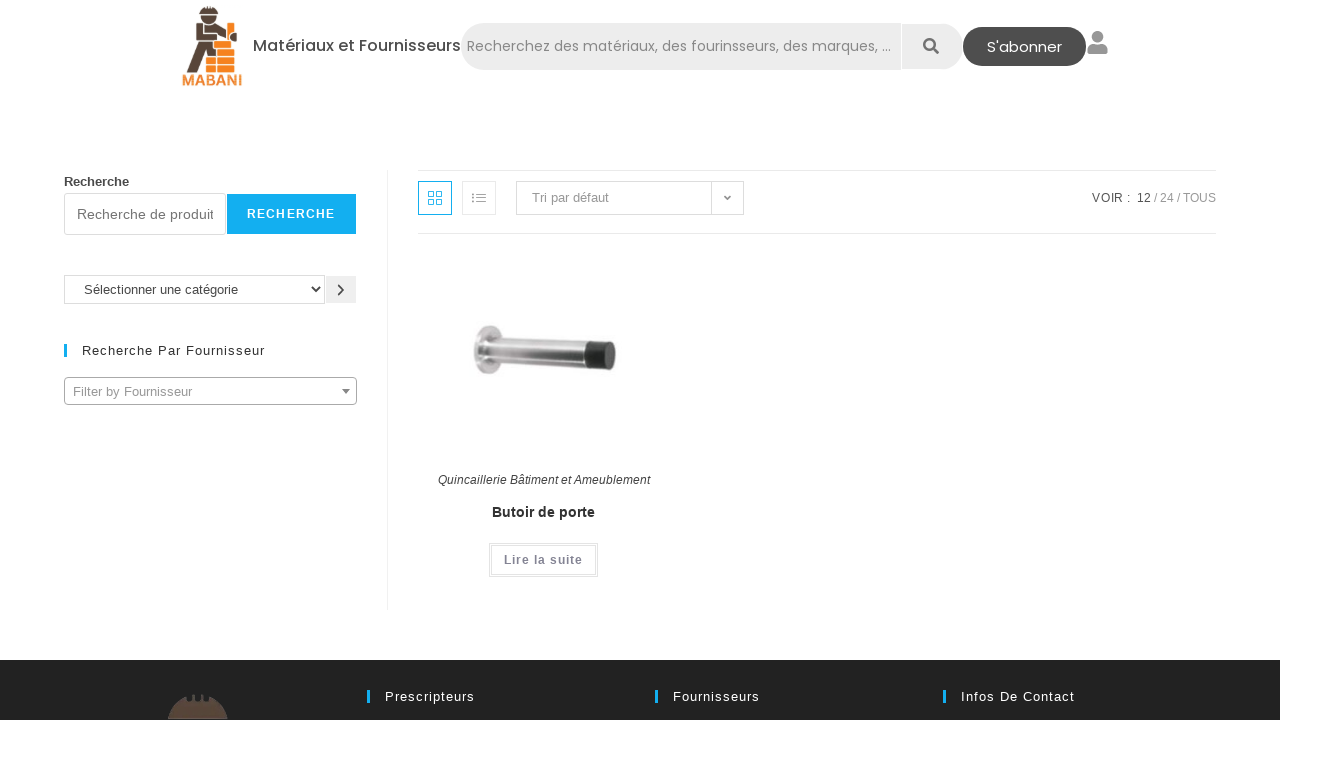

--- FILE ---
content_type: text/css
request_url: https://mabani.ma/wp-content/uploads/elementor/css/post-129886.css?ver=1766533368
body_size: 2201
content:
.elementor-129886 .elementor-element.elementor-element-438cacc1{--display:flex;--position:fixed;--flex-direction:row;--container-widget-width:calc( ( 1 - var( --container-widget-flex-grow ) ) * 100% );--container-widget-height:100%;--container-widget-flex-grow:1;--container-widget-align-self:stretch;--flex-wrap-mobile:wrap;--justify-content:center;--align-items:center;--gap:0px 28px;--row-gap:0px;--column-gap:28px;border-style:none;--border-style:none;--margin-top:0px;--margin-bottom:0px;--margin-left:0px;--margin-right:0px;--padding-top:5px;--padding-bottom:05px;--padding-left:0px;--padding-right:0px;top:0px;--z-index:99933;}.elementor-129886 .elementor-element.elementor-element-438cacc1:not(.elementor-motion-effects-element-type-background), .elementor-129886 .elementor-element.elementor-element-438cacc1 > .elementor-motion-effects-container > .elementor-motion-effects-layer{background-color:#FFFFFF;}body:not(.rtl) .elementor-129886 .elementor-element.elementor-element-438cacc1{left:0px;}body.rtl .elementor-129886 .elementor-element.elementor-element-438cacc1{right:0px;}.elementor-widget-image .widget-image-caption{color:var( --e-global-color-text );font-family:var( --e-global-typography-text-font-family ), Sans-serif;font-weight:var( --e-global-typography-text-font-weight );}.elementor-129886 .elementor-element.elementor-element-2a9085ba{width:var( --container-widget-width, 7.16% );max-width:7.16%;--container-widget-width:7.16%;--container-widget-flex-grow:0;}.elementor-129886 .elementor-element.elementor-element-2a9085ba.elementor-element{--flex-grow:0;--flex-shrink:0;}.elementor-129886 .elementor-element.elementor-element-2a9085ba img{width:100%;}.elementor-widget-navigation-menu .menu-item a.hfe-menu-item.elementor-button{background-color:var( --e-global-color-accent );font-family:var( --e-global-typography-accent-font-family ), Sans-serif;font-weight:var( --e-global-typography-accent-font-weight );}.elementor-widget-navigation-menu .menu-item a.hfe-menu-item.elementor-button:hover{background-color:var( --e-global-color-accent );}.elementor-widget-navigation-menu a.hfe-menu-item, .elementor-widget-navigation-menu a.hfe-sub-menu-item{font-family:var( --e-global-typography-primary-font-family ), Sans-serif;font-weight:var( --e-global-typography-primary-font-weight );}.elementor-widget-navigation-menu .menu-item a.hfe-menu-item, .elementor-widget-navigation-menu .sub-menu a.hfe-sub-menu-item{color:var( --e-global-color-text );}.elementor-widget-navigation-menu .menu-item a.hfe-menu-item:hover,
								.elementor-widget-navigation-menu .sub-menu a.hfe-sub-menu-item:hover,
								.elementor-widget-navigation-menu .menu-item.current-menu-item a.hfe-menu-item,
								.elementor-widget-navigation-menu .menu-item a.hfe-menu-item.highlighted,
								.elementor-widget-navigation-menu .menu-item a.hfe-menu-item:focus{color:var( --e-global-color-accent );}.elementor-widget-navigation-menu .hfe-nav-menu-layout:not(.hfe-pointer__framed) .menu-item.parent a.hfe-menu-item:before,
								.elementor-widget-navigation-menu .hfe-nav-menu-layout:not(.hfe-pointer__framed) .menu-item.parent a.hfe-menu-item:after{background-color:var( --e-global-color-accent );}.elementor-widget-navigation-menu .hfe-nav-menu-layout:not(.hfe-pointer__framed) .menu-item.parent .sub-menu .hfe-has-submenu-container a:after{background-color:var( --e-global-color-accent );}.elementor-widget-navigation-menu .hfe-pointer__framed .menu-item.parent a.hfe-menu-item:before,
								.elementor-widget-navigation-menu .hfe-pointer__framed .menu-item.parent a.hfe-menu-item:after{border-color:var( --e-global-color-accent );}
							.elementor-widget-navigation-menu .sub-menu li a.hfe-sub-menu-item,
							.elementor-widget-navigation-menu nav.hfe-dropdown li a.hfe-sub-menu-item,
							.elementor-widget-navigation-menu nav.hfe-dropdown li a.hfe-menu-item,
							.elementor-widget-navigation-menu nav.hfe-dropdown-expandible li a.hfe-menu-item,
							.elementor-widget-navigation-menu nav.hfe-dropdown-expandible li a.hfe-sub-menu-item{font-family:var( --e-global-typography-accent-font-family ), Sans-serif;font-weight:var( --e-global-typography-accent-font-weight );}.elementor-129886 .elementor-element.elementor-element-14a74471 .menu-item a.hfe-menu-item{padding-left:0px;padding-right:0px;}.elementor-129886 .elementor-element.elementor-element-14a74471 .menu-item a.hfe-sub-menu-item{padding-left:calc( 0px + 20px );padding-right:0px;}.elementor-129886 .elementor-element.elementor-element-14a74471 .hfe-nav-menu__layout-vertical .menu-item ul ul a.hfe-sub-menu-item{padding-left:calc( 0px + 40px );padding-right:0px;}.elementor-129886 .elementor-element.elementor-element-14a74471 .hfe-nav-menu__layout-vertical .menu-item ul ul ul a.hfe-sub-menu-item{padding-left:calc( 0px + 60px );padding-right:0px;}.elementor-129886 .elementor-element.elementor-element-14a74471 .hfe-nav-menu__layout-vertical .menu-item ul ul ul ul a.hfe-sub-menu-item{padding-left:calc( 0px + 80px );padding-right:0px;}.elementor-129886 .elementor-element.elementor-element-14a74471 .menu-item a.hfe-menu-item, .elementor-129886 .elementor-element.elementor-element-14a74471 .menu-item a.hfe-sub-menu-item{padding-top:0px;padding-bottom:0px;}.elementor-129886 .elementor-element.elementor-element-14a74471 ul.sub-menu{width:220px;}.elementor-129886 .elementor-element.elementor-element-14a74471 .sub-menu a.hfe-sub-menu-item,
						 .elementor-129886 .elementor-element.elementor-element-14a74471 nav.hfe-dropdown li a.hfe-menu-item,
						 .elementor-129886 .elementor-element.elementor-element-14a74471 nav.hfe-dropdown li a.hfe-sub-menu-item,
						 .elementor-129886 .elementor-element.elementor-element-14a74471 nav.hfe-dropdown-expandible li a.hfe-menu-item,
						 .elementor-129886 .elementor-element.elementor-element-14a74471 nav.hfe-dropdown-expandible li a.hfe-sub-menu-item{padding-top:15px;padding-bottom:15px;}.elementor-129886 .elementor-element.elementor-element-14a74471{width:auto;max-width:auto;}.elementor-129886 .elementor-element.elementor-element-14a74471.elementor-element{--flex-grow:0;--flex-shrink:0;}.elementor-129886 .elementor-element.elementor-element-14a74471 > .elementor-widget-container{border-style:none;}.elementor-129886 .elementor-element.elementor-element-14a74471:hover .elementor-widget-container{border-style:none;}.elementor-129886 .elementor-element.elementor-element-14a74471 .hfe-nav-menu__toggle{margin:0 auto;}.elementor-129886 .elementor-element.elementor-element-14a74471 a.hfe-menu-item, .elementor-129886 .elementor-element.elementor-element-14a74471 a.hfe-sub-menu-item{font-family:"Poppins", Sans-serif;font-weight:500;}.elementor-129886 .elementor-element.elementor-element-14a74471 .menu-item a.hfe-menu-item, .elementor-129886 .elementor-element.elementor-element-14a74471 .sub-menu a.hfe-sub-menu-item{color:#4E4E4E;}.elementor-129886 .elementor-element.elementor-element-14a74471 .menu-item a.hfe-menu-item:hover,
								.elementor-129886 .elementor-element.elementor-element-14a74471 .sub-menu a.hfe-sub-menu-item:hover,
								.elementor-129886 .elementor-element.elementor-element-14a74471 .menu-item.current-menu-item a.hfe-menu-item,
								.elementor-129886 .elementor-element.elementor-element-14a74471 .menu-item a.hfe-menu-item.highlighted,
								.elementor-129886 .elementor-element.elementor-element-14a74471 .menu-item a.hfe-menu-item:focus{color:#636363;}.elementor-129886 .elementor-element.elementor-element-14a74471 .menu-item.current-menu-item a.hfe-menu-item,
								.elementor-129886 .elementor-element.elementor-element-14a74471 .menu-item.current-menu-ancestor a.hfe-menu-item{color:#636363;}.elementor-129886 .elementor-element.elementor-element-14a74471 .sub-menu,
								.elementor-129886 .elementor-element.elementor-element-14a74471 nav.hfe-dropdown,
								.elementor-129886 .elementor-element.elementor-element-14a74471 nav.hfe-dropdown-expandible,
								.elementor-129886 .elementor-element.elementor-element-14a74471 nav.hfe-dropdown .menu-item a.hfe-menu-item,
								.elementor-129886 .elementor-element.elementor-element-14a74471 nav.hfe-dropdown .menu-item a.hfe-sub-menu-item{background-color:#fff;}.elementor-129886 .elementor-element.elementor-element-14a74471 nav.hfe-nav-menu__layout-horizontal .sub-menu,
							.elementor-129886 .elementor-element.elementor-element-14a74471 nav:not(.hfe-nav-menu__layout-horizontal) .sub-menu.sub-menu-open,
							.elementor-129886 .elementor-element.elementor-element-14a74471 nav.hfe-dropdown .hfe-nav-menu,
						 	.elementor-129886 .elementor-element.elementor-element-14a74471 nav.hfe-dropdown-expandible .hfe-nav-menu{border-style:none;}.elementor-129886 .elementor-element.elementor-element-14a74471 .sub-menu li.menu-item:not(:last-child),
						.elementor-129886 .elementor-element.elementor-element-14a74471 nav.hfe-dropdown li.menu-item:not(:last-child),
						.elementor-129886 .elementor-element.elementor-element-14a74471 nav.hfe-dropdown-expandible li.menu-item:not(:last-child){border-bottom-style:solid;border-bottom-color:#c4c4c4;border-bottom-width:1px;}.elementor-129886 .elementor-element.elementor-element-14a74471 div.hfe-nav-menu-icon{color:#979797;}.elementor-129886 .elementor-element.elementor-element-14a74471 div.hfe-nav-menu-icon svg{fill:#979797;}.elementor-widget-hfe-search-button input[type="search"].hfe-search-form__input,.elementor-widget-hfe-search-button .hfe-search-icon-toggle{font-family:var( --e-global-typography-primary-font-family ), Sans-serif;font-weight:var( --e-global-typography-primary-font-weight );}.elementor-widget-hfe-search-button .hfe-search-form__input{color:var( --e-global-color-text );}.elementor-widget-hfe-search-button .hfe-search-form__input::placeholder{color:var( --e-global-color-text );}.elementor-widget-hfe-search-button .hfe-search-form__container, .elementor-widget-hfe-search-button .hfe-search-icon-toggle .hfe-search-form__input,.elementor-widget-hfe-search-button .hfe-input-focus .hfe-search-icon-toggle .hfe-search-form__input{border-color:var( --e-global-color-primary );}.elementor-widget-hfe-search-button .hfe-search-form__input:focus::placeholder{color:var( --e-global-color-text );}.elementor-widget-hfe-search-button .hfe-search-form__container button#clear-with-button,
					.elementor-widget-hfe-search-button .hfe-search-form__container button#clear,
					.elementor-widget-hfe-search-button .hfe-search-icon-toggle button#clear{color:var( --e-global-color-text );}.elementor-129886 .elementor-element.elementor-element-12f18c9f .hfe-search-form__container{min-height:30px;}.elementor-129886 .elementor-element.elementor-element-12f18c9f .hfe-search-submit{min-width:30px;background-color:#ededed;font-size:16px;}.elementor-129886 .elementor-element.elementor-element-12f18c9f .hfe-search-form__input{padding-left:calc(30px / 5);padding-right:calc(30px / 5);color:#7A7A7A;}.elementor-129886 .elementor-element.elementor-element-12f18c9f .hfe-search-form__container .hfe-search-submit{width:65px;}.elementor-129886 .elementor-element.elementor-element-12f18c9f .hfe-close-icon-yes button#clear_with_button{right:65px;}.elementor-129886 .elementor-element.elementor-element-12f18c9f .hfe-search-form__container button#clear i:before,
					.elementor-129886 .elementor-element.elementor-element-12f18c9f .hfe-search-icon-toggle button#clear i:before,
				.elementor-129886 .elementor-element.elementor-element-12f18c9f .hfe-search-form__container button#clear-with-button i:before{font-size:20px;}.elementor-129886 .elementor-element.elementor-element-12f18c9f{width:var( --container-widget-width, 44% );max-width:44%;--container-widget-width:44%;--container-widget-flex-grow:0;}.elementor-129886 .elementor-element.elementor-element-12f18c9f.elementor-element{--flex-grow:0;--flex-shrink:0;}.elementor-129886 .elementor-element.elementor-element-12f18c9f input[type="search"].hfe-search-form__input,.elementor-129886 .elementor-element.elementor-element-12f18c9f .hfe-search-icon-toggle{font-family:"Poppins", Sans-serif;font-weight:400;}.elementor-129886 .elementor-element.elementor-element-12f18c9f .hfe-search-form__input::placeholder{color:#888888;}.elementor-129886 .elementor-element.elementor-element-12f18c9f .hfe-search-form__input, .elementor-129886 .elementor-element.elementor-element-12f18c9f .hfe-input-focus .hfe-search-icon-toggle .hfe-search-form__input{background-color:#ededed;}.elementor-129886 .elementor-element.elementor-element-12f18c9f .hfe-search-icon-toggle .hfe-search-form__input{background-color:transparent;}.elementor-129886 .elementor-element.elementor-element-12f18c9f .hfe-search-form__container ,.elementor-129886 .elementor-element.elementor-element-12f18c9f .hfe-search-icon-toggle .hfe-search-form__input,.elementor-129886 .elementor-element.elementor-element-12f18c9f .hfe-input-focus .hfe-search-icon-toggle .hfe-search-form__input{border-style:none;}.elementor-129886 .elementor-element.elementor-element-12f18c9f .hfe-search-form__container, .elementor-129886 .elementor-element.elementor-element-12f18c9f .hfe-search-icon-toggle .hfe-search-form__input,.elementor-129886 .elementor-element.elementor-element-12f18c9f .hfe-input-focus .hfe-search-icon-toggle .hfe-search-form__input{border-radius:35px;}.elementor-129886 .elementor-element.elementor-element-12f18c9f button.hfe-search-submit{color:#727272;}.elementor-widget-button .elementor-button{background-color:var( --e-global-color-accent );font-family:var( --e-global-typography-accent-font-family ), Sans-serif;font-weight:var( --e-global-typography-accent-font-weight );}.elementor-129886 .elementor-element.elementor-element-13309f0e .elementor-button{background-color:#4E4E4E;font-family:"Poppins", Sans-serif;font-weight:400;fill:#FFFFFF;color:#FFFFFF;border-radius:22px 22px 22px 22px;}.elementor-129886 .elementor-element.elementor-element-13309f0e{width:auto;max-width:auto;}.elementor-129886 .elementor-element.elementor-element-13309f0e.elementor-element{--flex-grow:0;--flex-shrink:0;}.elementor-widget-icon.elementor-view-stacked .elementor-icon{background-color:var( --e-global-color-primary );}.elementor-widget-icon.elementor-view-framed .elementor-icon, .elementor-widget-icon.elementor-view-default .elementor-icon{color:var( --e-global-color-primary );border-color:var( --e-global-color-primary );}.elementor-widget-icon.elementor-view-framed .elementor-icon, .elementor-widget-icon.elementor-view-default .elementor-icon svg{fill:var( --e-global-color-primary );}.elementor-129886 .elementor-element.elementor-element-7ca1f32e{width:auto;max-width:auto;}.elementor-129886 .elementor-element.elementor-element-7ca1f32e .elementor-icon-wrapper{text-align:center;}.elementor-129886 .elementor-element.elementor-element-7ca1f32e.elementor-view-stacked .elementor-icon{background-color:#979797;}.elementor-129886 .elementor-element.elementor-element-7ca1f32e.elementor-view-framed .elementor-icon, .elementor-129886 .elementor-element.elementor-element-7ca1f32e.elementor-view-default .elementor-icon{color:#979797;border-color:#979797;}.elementor-129886 .elementor-element.elementor-element-7ca1f32e.elementor-view-framed .elementor-icon, .elementor-129886 .elementor-element.elementor-element-7ca1f32e.elementor-view-default .elementor-icon svg{fill:#979797;}.elementor-129886 .elementor-element.elementor-element-7ca1f32e .elementor-icon{font-size:23px;}.elementor-129886 .elementor-element.elementor-element-7ca1f32e .elementor-icon svg{height:23px;}.elementor-129886 .elementor-element.elementor-element-4a115e20 .hfe-search-form__container{min-height:30px;}.elementor-129886 .elementor-element.elementor-element-4a115e20 .hfe-search-submit{min-width:30px;background-color:#ededed;font-size:16px;}.elementor-129886 .elementor-element.elementor-element-4a115e20 .hfe-search-form__input{padding-left:calc(30px / 5);padding-right:calc(30px / 5);color:#7A7A7A;}.elementor-129886 .elementor-element.elementor-element-4a115e20 .hfe-search-form__container .hfe-search-submit{width:65px;}.elementor-129886 .elementor-element.elementor-element-4a115e20 .hfe-close-icon-yes button#clear_with_button{right:65px;}.elementor-129886 .elementor-element.elementor-element-4a115e20 .hfe-search-form__container button#clear i:before,
					.elementor-129886 .elementor-element.elementor-element-4a115e20 .hfe-search-icon-toggle button#clear i:before,
				.elementor-129886 .elementor-element.elementor-element-4a115e20 .hfe-search-form__container button#clear-with-button i:before{font-size:20px;}.elementor-129886 .elementor-element.elementor-element-4a115e20{width:var( --container-widget-width, 44% );max-width:44%;--container-widget-width:44%;--container-widget-flex-grow:0;}.elementor-129886 .elementor-element.elementor-element-4a115e20.elementor-element{--flex-grow:0;--flex-shrink:0;}.elementor-129886 .elementor-element.elementor-element-4a115e20 input[type="search"].hfe-search-form__input,.elementor-129886 .elementor-element.elementor-element-4a115e20 .hfe-search-icon-toggle{font-family:"Poppins", Sans-serif;font-weight:400;}.elementor-129886 .elementor-element.elementor-element-4a115e20 .hfe-search-form__input::placeholder{color:#888888;}.elementor-129886 .elementor-element.elementor-element-4a115e20 .hfe-search-form__input, .elementor-129886 .elementor-element.elementor-element-4a115e20 .hfe-input-focus .hfe-search-icon-toggle .hfe-search-form__input{background-color:#ededed;}.elementor-129886 .elementor-element.elementor-element-4a115e20 .hfe-search-icon-toggle .hfe-search-form__input{background-color:transparent;}.elementor-129886 .elementor-element.elementor-element-4a115e20 .hfe-search-form__container ,.elementor-129886 .elementor-element.elementor-element-4a115e20 .hfe-search-icon-toggle .hfe-search-form__input,.elementor-129886 .elementor-element.elementor-element-4a115e20 .hfe-input-focus .hfe-search-icon-toggle .hfe-search-form__input{border-style:none;}.elementor-129886 .elementor-element.elementor-element-4a115e20 .hfe-search-form__container, .elementor-129886 .elementor-element.elementor-element-4a115e20 .hfe-search-icon-toggle .hfe-search-form__input,.elementor-129886 .elementor-element.elementor-element-4a115e20 .hfe-input-focus .hfe-search-icon-toggle .hfe-search-form__input{border-radius:35px;}.elementor-129886 .elementor-element.elementor-element-4a115e20 button.hfe-search-submit{color:#727272;}@media(max-width:1024px){body:not(.rtl) .elementor-129886 .elementor-element.elementor-element-14a74471.hfe-nav-menu__breakpoint-tablet .hfe-nav-menu__layout-horizontal .hfe-nav-menu > li.menu-item:not(:last-child){margin-right:0px;}body .elementor-129886 .elementor-element.elementor-element-14a74471 nav.hfe-nav-menu__layout-vertical .hfe-nav-menu > li.menu-item:not(:last-child){margin-bottom:0px;}}@media(max-width:767px){.elementor-129886 .elementor-element.elementor-element-438cacc1{--align-items:center;--container-widget-width:calc( ( 1 - var( --container-widget-flex-grow ) ) * 100% );--gap:2px 17px;--row-gap:2px;--column-gap:17px;--padding-top:5px;--padding-bottom:0px;--padding-left:0px;--padding-right:0px;}.elementor-129886 .elementor-element.elementor-element-2a9085ba{--container-widget-width:64px;--container-widget-flex-grow:0;width:var( --container-widget-width, 64px );max-width:64px;}.elementor-129886 .elementor-element.elementor-element-14a74471 .menu-item a.hfe-menu-item{padding-left:0px;padding-right:0px;}.elementor-129886 .elementor-element.elementor-element-14a74471 .menu-item a.hfe-sub-menu-item{padding-left:calc( 0px + 20px );padding-right:0px;}.elementor-129886 .elementor-element.elementor-element-14a74471 .hfe-nav-menu__layout-vertical .menu-item ul ul a.hfe-sub-menu-item{padding-left:calc( 0px + 40px );padding-right:0px;}.elementor-129886 .elementor-element.elementor-element-14a74471 .hfe-nav-menu__layout-vertical .menu-item ul ul ul a.hfe-sub-menu-item{padding-left:calc( 0px + 60px );padding-right:0px;}.elementor-129886 .elementor-element.elementor-element-14a74471 .hfe-nav-menu__layout-vertical .menu-item ul ul ul ul a.hfe-sub-menu-item{padding-left:calc( 0px + 80px );padding-right:0px;}.elementor-129886 .elementor-element.elementor-element-14a74471 .menu-item a.hfe-menu-item, .elementor-129886 .elementor-element.elementor-element-14a74471 .menu-item a.hfe-sub-menu-item{padding-top:0px;padding-bottom:0px;}body:not(.rtl) .elementor-129886 .elementor-element.elementor-element-14a74471 .hfe-nav-menu__layout-horizontal .hfe-nav-menu > li.menu-item:not(:last-child){margin-right:0px;}body.rtl .elementor-129886 .elementor-element.elementor-element-14a74471 .hfe-nav-menu__layout-horizontal .hfe-nav-menu > li.menu-item:not(:last-child){margin-left:0px;}.elementor-129886 .elementor-element.elementor-element-14a74471 nav:not(.hfe-nav-menu__layout-horizontal) .hfe-nav-menu > li.menu-item:not(:last-child){margin-bottom:0px;}body:not(.rtl) .elementor-129886 .elementor-element.elementor-element-14a74471.hfe-nav-menu__breakpoint-mobile .hfe-nav-menu__layout-horizontal .hfe-nav-menu > li.menu-item:not(:last-child){margin-right:0px;}body .elementor-129886 .elementor-element.elementor-element-14a74471 nav.hfe-nav-menu__layout-vertical .hfe-nav-menu > li.menu-item:not(:last-child){margin-bottom:0px;}body:not(.rtl) .elementor-129886 .elementor-element.elementor-element-14a74471 .hfe-nav-menu__layout-horizontal .hfe-nav-menu > li.menu-item{margin-bottom:0px;}.elementor-129886 .elementor-element.elementor-element-14a74471{width:var( --container-widget-width, 32px );max-width:32px;--container-widget-width:32px;--container-widget-flex-grow:0;}.elementor-129886 .elementor-element.elementor-element-12f18c9f{width:var( --container-widget-width, 6px );max-width:6px;--container-widget-width:6px;--container-widget-flex-grow:0;}.elementor-129886 .elementor-element.elementor-element-13309f0e{width:auto;max-width:auto;}.elementor-129886 .elementor-element.elementor-element-4a115e20{width:var( --container-widget-width, 334px );max-width:334px;--container-widget-width:334px;--container-widget-flex-grow:0;}.elementor-129886 .elementor-element.elementor-element-4a115e20 > .elementor-widget-container{padding:2px 0px 0px 0px;}}